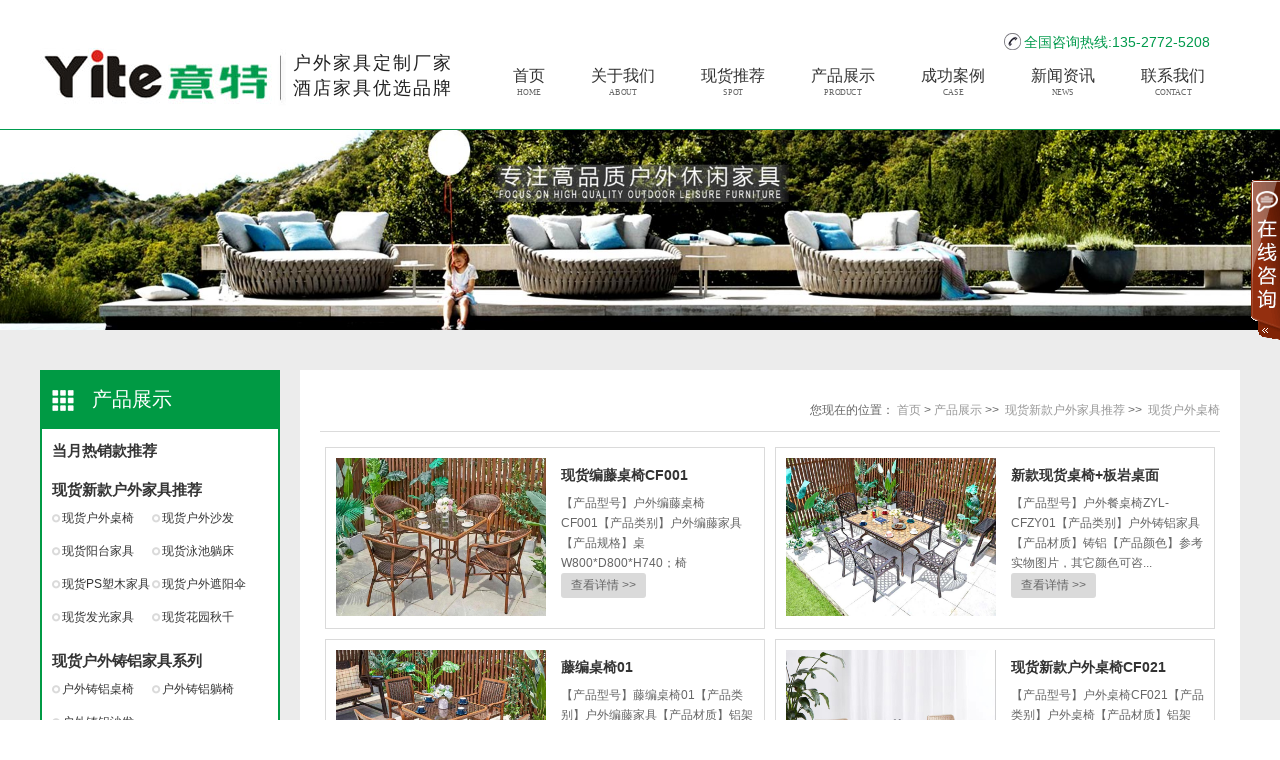

--- FILE ---
content_type: text/html; charset=utf-8
request_url: https://www.zhuoyilin.com/20.html
body_size: 5735
content:
<!DOCTYPE html>
<html lang="zh-cn">
<head>
<meta charset="utf-8" />
<meta http-equiv="X-UA-Compatible" content="IE=EmulateIE7" />
<meta http-equiv="Content-Type" content="text/html; charset=utf-8" />
<meta name="robots" content="index, follow" />
<meta name="generator" content="EditPlus">
<title>现货户外桌椅 - 现货新款户外家具推荐 - 产品展示 - 广州市意特户外家具有限公司</title>
<meta name="keywords" content="现货户外桌椅 - 现货新款户外家具推荐 - 产品展示 - ,意特户外家具,户外家具厂,户外家具厂家,花园家具,阳台家具,藤编家具,公园椅,户外桌椅,遮阳伞,酒店户外家具" />
<meta name="description" content="广州市意特户外家具有限公司是一家专业生产及销售户外休闲家具的实力厂家,公司以创新为主,定时开发新品,长期备有大量库存供选款。咨询热线:135-2772-5208。" />
<link rel="stylesheet" type="text/css" href="//img.zhuoyilin.com/css/style.css">
<script src="//apps.bdimg.com/libs/jquery/2.0.0/jquery.min.js"></script>
<link rel="stylesheet" type="text/css" href="//img.zhuoyilin.com/css/qq.css">
<script type="text/javascript" src="//img.zhuoyilin.com/js/jquery.SuperSlide.2.1.1.js"></script>
<script type="text/javascript" src="//img.zhuoyilin.com/js/lanrenzhijia.js"></script>
<script type="text/javascript" src="//img.zhuoyilin.com/js/bootstrap.js"></script>
<link type="image/x-icon" href="/favicon.ico" rel="shortcut icon">


</head>
<body>
<div class="gr_header">
  <div class="gr_width">
    <div class="w507">
      <h1 class="logo"><a href="/" title="广州市意特户外家具有限公司" ><img src="/data/upload/image/20240807/1723020269.jpg" alt="广州市意特户外家具有限公司" /></a></h1>
      <h2>户外家具定制厂家<br>
        酒店家具优选品牌</h2>
    </div>
    <!--主导航-->
    <div class="w68">
      <div class="head_phone">
        <div class="head_phone"> <span>全国咨询热线:135-2772-5208</span> </div>
      </div>
      <div class="gr_nav">
        <ul class="nav">
          <li><a href="https://www.zhuoyilin.com/" title="卓意林首页">首页<em>HOME</em></a></li>
                    <li><a href="/1.html" title="关于我们">关于我们<em>About</em></a></li>
                    <li><a href="/110.html" title="现货推荐">现货推荐<em>SPOT</em></a></li>
                    <li><a href="/44.html" title="产品展示">产品展示<em>Product</em></a></li>
                    <li><a href="/17.html" title="成功案例">成功案例<em>Case</em></a></li>
                    <li><a href="/2.html" title="新闻资讯">新闻资讯<em>News</em></a></li>
                    <li><a href="/13.html" title="联系我们">联系我们<em>Contact</em></a></li>
                  </ul>
      </div>
    </div>
  </div>
</div> 



<!-- 内页广告 -->

<div class="list_banner"><img src="/data/upload/image/201803/943d59512a96a83f015d6ff511d6d301.jpg" alt="现货户外桌椅" /></div>

<div class="backccc backccc">

<div class="list_wrapper gr_width backRight"> 

  <!-- 内页左侧 --> 

  <div class="proLeft">

    <h3>产品展示<span></span></h3>

	    <dl>

      <dt><a href="/120.html" title="当月热销款推荐">当月热销款推荐</a></dt>

      
    </dl>

        <dl>

      <dt><a href="/110.html" title="现货新款户外家具推荐">现货新款户外家具推荐</a></dt>

      
      <dd> 

      	<a  href="/20.html" title="现货户外桌椅">现货户外桌椅</a> 

      </dd>

      
      <dd> 

      	<a  href="/104.html" title="现货户外沙发">现货户外沙发</a> 

      </dd>

      
      <dd> 

      	<a  href="/115.html" title="现货阳台家具">现货阳台家具</a> 

      </dd>

      
      <dd> 

      	<a  href="/116.html" title="现货泳池躺床">现货泳池躺床</a> 

      </dd>

      
      <dd> 

      	<a  href="/118.html" title="现货PS塑木家具">现货PS塑木家具</a> 

      </dd>

      
      <dd> 

      	<a  href="/87.html" title="现货户外遮阳伞">现货户外遮阳伞</a> 

      </dd>

      
      <dd> 

      	<a  href="/117.html" title="现货发光家具">现货发光家具</a> 

      </dd>

      
      <dd> 

      	<a  href="/119.html" title="现货花园秋千">现货花园秋千</a> 

      </dd>

      
    </dl>

        <dl>

      <dt><a href="/8.html" title="现货户外铸铝家具系列">现货户外铸铝家具系列</a></dt>

      
      <dd> 

      	<a  href="/56.html" title="户外铸铝桌椅">户外铸铝桌椅</a> 

      </dd>

      
      <dd> 

      	<a  href="/111.html" title="户外铸铝躺椅">户外铸铝躺椅</a> 

      </dd>

      
      <dd> 

      	<a  href="/55.html" title="户外铸铝沙发">户外铸铝沙发</a> 

      </dd>

      
    </dl>

        <dl>

      <dt><a href="/6.html" title="户外藤编家具系列">户外藤编家具系列</a></dt>

      
      <dd> 

      	<a  href="/44.html" title="户外藤编沙发">户外藤编沙发</a> 

      </dd>

      
      <dd> 

      	<a  href="/45.html" title="户外藤编桌椅">户外藤编桌椅</a> 

      </dd>

      
      <dd> 

      	<a  href="/46.html" title="户外藤编躺椅">户外藤编躺椅</a> 

      </dd>

      
      <dd> 

      	<a  href="/47.html" title="户外藤编躺床">户外藤编躺床</a> 

      </dd>

      
      <dd> 

      	<a  href="/48.html" title="户外藤编秋千">户外藤编秋千</a> 

      </dd>

      
      <dd> 

      	<a  href="/49.html" title="其它藤编制品">其它藤编制品</a> 

      </dd>

      
    </dl>

        <dl>

      <dt><a href="/97.html" title="花园织带家具系列">花园织带家具系列</a></dt>

      
      <dd> 

      	<a  href="/98.html" title="花园织带桌椅">花园织带桌椅</a> 

      </dd>

      
      <dd> 

      	<a  href="/99.html" title="花园织带沙发">花园织带沙发</a> 

      </dd>

      
      <dd> 

      	<a  href="/114.html" title="花园织带躺床">花园织带躺床</a> 

      </dd>

      
    </dl>

        <dl>

      <dt><a href="/103.html" title="户外铝管家具系列">户外铝管家具系列</a></dt>

      
    </dl>

        <dl>

      <dt><a href="/9.html" title="户外网布家具系列">户外网布家具系列</a></dt>

      
      <dd> 

      	<a  href="/58.html" title="特斯林布桌椅">特斯林布桌椅</a> 

      </dd>

      
      <dd> 

      	<a  href="/59.html" title="特斯林布躺椅">特斯林布躺椅</a> 

      </dd>

      
    </dl>

        <dl>

      <dt><a href="/26.html" title="户外不锈钢家具系列">户外不锈钢家具系列</a></dt>

      
      <dd> 

      	<a  href="/61.html" title="户外不锈钢躺椅">户外不锈钢躺椅</a> 

      </dd>

      
      <dd> 

      	<a  href="/62.html" title="户外不锈钢桌椅">户外不锈钢桌椅</a> 

      </dd>

      
      <dd> 

      	<a  href="/113.html" title="户外不锈钢沙发">户外不锈钢沙发</a> 

      </dd>

      
    </dl>

        <dl>

      <dt><a href="/7.html" title="户外实木家具系列">户外实木家具系列</a></dt>

      
      <dd> 

      	<a  href="/50.html" title="户外实木沙发">户外实木沙发</a> 

      </dd>

      
      <dd> 

      	<a  href="/51.html" title="户外实木桌椅">户外实木桌椅</a> 

      </dd>

      
      <dd> 

      	<a  href="/52.html" title="户外实木躺椅">户外实木躺椅</a> 

      </dd>

      
      <dd> 

      	<a  href="/53.html" title="户外实木休闲椅">户外实木休闲椅</a> 

      </dd>

      
      <dd> 

      	<a  href="/54.html" title="户外实木秋千">户外实木秋千</a> 

      </dd>

      
    </dl>

        <dl>

      <dt><a href="/10.html" title="户外塑木家具系列">户外塑木家具系列</a></dt>

      
      <dd> 

      	<a  href="/60.html" title="户外塑木桌椅">户外塑木桌椅</a> 

      </dd>

      
      <dd> 

      	<a  href="/112.html" title="户外塑木休闲椅">户外塑木休闲椅</a> 

      </dd>

      
    </dl>

        <dl>

      <dt><a href="/33.html" title="户外金属家具系列">户外金属家具系列</a></dt>

      
      <dd> 

      	<a  href="/63.html" title="户外铁艺沙发">户外铁艺沙发</a> 

      </dd>

      
      <dd> 

      	<a  href="/64.html" title="户外铁艺桌椅">户外铁艺桌椅</a> 

      </dd>

      
      <dd> 

      	<a  href="/65.html" title="户外铁艺休闲椅">户外铁艺休闲椅</a> 

      </dd>

      
    </dl>

        <dl>

      <dt><a href="/34.html" title="户外玻璃钢家具系列">户外玻璃钢家具系列</a></dt>

      
    </dl>

        <dl>

      <dt><a href="/37.html" title="户外沙滩椅">户外沙滩椅</a></dt>

      
      <dd> 

      	<a  href="/79.html" title="户外实木沙滩椅">户外实木沙滩椅</a> 

      </dd>

      
      <dd> 

      	<a  href="/80.html" title="户外编藤沙滩椅">户外编藤沙滩椅</a> 

      </dd>

      
      <dd> 

      	<a  href="/81.html" title="不锈钢沙滩椅">不锈钢沙滩椅</a> 

      </dd>

      
      <dd> 

      	<a  href="/82.html" title="特斯林布沙滩椅">特斯林布沙滩椅</a> 

      </dd>

      
      <dd> 

      	<a  href="/83.html" title="户外铸铝沙滩椅">户外铸铝沙滩椅</a> 

      </dd>

      
    </dl>

        <dl>

      <dt><a href="/36.html" title="公园椅/休闲椅">公园椅/休闲椅</a></dt>

      
      <dd> 

      	<a  href="/76.html" title="户外钢木休闲椅">户外钢木休闲椅</a> 

      </dd>

      
      <dd> 

      	<a  href="/77.html" title="户外实木休闲椅">户外实木休闲椅</a> 

      </dd>

      
      <dd> 

      	<a  href="/78.html" title="户外金属休闲椅">户外金属休闲椅</a> 

      </dd>

      
      <dd> 

      	<a  href="/106.html" title="户外塑木休闲椅">户外塑木休闲椅</a> 

      </dd>

      
    </dl>

        <dl>

      <dt><a href="/109.html" title="户外桌椅">户外桌椅</a></dt>

      
    </dl>

        <dl>

      <dt><a href="http://www.zhuoyilin.com/87.html" title="户外遮阳伞/帐篷">户外遮阳伞/帐篷</a></dt>

      
    </dl>

        <dl>

      <dt><a href="/108.html" title="户外凉亭">户外凉亭</a></dt>

      
      <dd> 

      	<a  href="/89.html" title="遮阳亭">遮阳亭</a> 

      </dd>

      
    </dl>

        <dl>

      <dt><a href="/94.html" title="户外设施产品">户外设施产品</a></dt>

      
      <dd> 

      	<a  href="/35.html" title="户外垃圾箱">户外垃圾箱</a> 

      </dd>

      
      <dd> 

      	<a  href="/38.html" title="户外花箱花车">户外花箱花车</a> 

      </dd>

      
      <dd> 

      	<a  href="/40.html" title="户外雕塑小品">户外雕塑小品</a> 

      </dd>

      
      <dd> 

      	<a  href="/41.html" title="户外金属制品">户外金属制品</a> 

      </dd>

      
    </dl>

    
  </div> 

  

  <!-- 内页右侧 -->

  <div class="list_right"> 

    <!-- 当前位置 -->

    <div class="rtop">

         <h5></h5><span>您现在的位置： <a href="/">首页</a> > <a href="/44.html" title="产品展示">产品展示</a> &gt;&gt;&nbsp;&nbsp;<a href="/110.html" title="现货新款户外家具推荐">现货新款户外家具推荐</a> &gt;&gt;&nbsp;&nbsp;<a href="/20.html" title="现货户外桌椅">现货户外桌椅</a> </span>

    </div>

    <div class="list_box"> 

      <!-- 案例中心 -->

      <div class="list_case">

        <ul>

        

          <li> <a class="gr_left" href="/20/1315.html" title="现货编藤桌椅CF001"><img src="/data/upload/image/20220714/1657794377723872.jpg" alt="现货编藤桌椅CF001" /></a>

            <h3><a href="/20/1315.html" title="现货编藤桌椅CF001">现货编藤桌椅CF001</a></h3>

            <p>【产品型号】户外编藤桌椅CF001【产品类别】户外编藤家具【产品规格】桌W800*D800*H740；椅W570*D5790*H850【产品材质...</p>

            <a href="/20/1315.html" title="现货编藤桌椅CF001" class="more">查看详情 >></a>

          </li>

         

          <li> <a class="gr_left" href="/20/1302.html" title="新款现货桌椅+板岩桌面"><img src="/data/upload/image/20210612/1623507853612046.jpg" alt="新款现货桌椅+板岩桌面" /></a>

            <h3><a href="/20/1302.html" title="新款现货桌椅+板岩桌面">新款现货桌椅+板岩桌面</a></h3>

            <p>【产品型号】户外餐桌椅ZYL-CFZY01【产品类别】户外铸铝家具【产品材质】铸铝【产品颜色】参考实物图片，其它颜色可咨...</p>

            <a href="/20/1302.html" title="新款现货桌椅+板岩桌面" class="more">查看详情 >></a>

          </li>

         

          <li> <a class="gr_left" href="/20/1301.html" title="藤编桌椅01"><img src="/data/upload/image/20210609/1623254346568884.jpg" alt="藤编桌椅01" /></a>

            <h3><a href="/20/1301.html" title="藤编桌椅01">藤编桌椅01</a></h3>

            <p>【产品型号】藤编桌椅01【产品类别】户外编藤家具【产品材质】铝架+PE藤【产品颜色】参考实物图片，其它颜色可咨询及...</p>

            <a href="/20/1301.html" title="藤编桌椅01" class="more">查看详情 >></a>

          </li>

         

          <li> <a class="gr_left" href="/20/1288.html" title="现货新款户外桌椅CF021"><img src="/data/upload/image/20200830/1598761497975786.jpg" alt="现货新款户外桌椅CF021" /></a>

            <h3><a href="/20/1288.html" title="现货新款户外桌椅CF021">现货新款户外桌椅CF021</a></h3>

            <p>【产品型号】户外桌椅CF021【产品类别】户外桌椅【产品材质】铝架+编藤【产品颜色】参考实物图片，其它颜色可咨询及参...</p>

            <a href="/20/1288.html" title="现货新款户外桌椅CF021" class="more">查看详情 >></a>

          </li>

         

          <li> <a class="gr_left" href="/20/1285.html" title="现货新款户外桌椅CF018"><img src="/data/upload/image/20200830/1598761455753505.jpg" alt="现货新款户外桌椅CF018" /></a>

            <h3><a href="/20/1285.html" title="现货新款户外桌椅CF018">现货新款户外桌椅CF018</a></h3>

            <p>【产品型号】休闲桌椅ZYL-BX015【产品类别】户外休闲家具【产品规格】桌700*H730；【产品材质】铝架+PE藤【产品颜色】...</p>

            <a href="/20/1285.html" title="现货新款户外桌椅CF018" class="more">查看详情 >></a>

          </li>

         

          <li> <a class="gr_left" href="/20/1283.html" title="现货新款户外桌椅CF016"><img src="/data/upload/image/20200830/1598761424364045.jpg" alt="现货新款户外桌椅CF016" /></a>

            <h3><a href="/20/1283.html" title="现货新款户外桌椅CF016">现货新款户外桌椅CF016</a></h3>

            <p>【产品型号】铝架木色休闲桌椅CF016【产品类别】铝架木纹色休闲家具【产品规格】桌900*H750；椅610*570*H755【产品材...</p>

            <a href="/20/1283.html" title="现货新款户外桌椅CF016" class="more">查看详情 >></a>

          </li>

         

          <li> <a class="gr_left" href="/20/1282.html" title="现货新款户外桌椅CF015"><img src="/data/upload/image/20200830/1598761409852184.jpg" alt="现货新款户外桌椅CF015" /></a>

            <h3><a href="/20/1282.html" title="现货新款户外桌椅CF015">现货新款户外桌椅CF015</a></h3>

            <p>【产品型号】铝架木色休闲桌椅CF015【产品类别】铝架木纹色休闲家具【产品规格】桌L1600*W900*H750；椅610*570*H755【...</p>

            <a href="/20/1282.html" title="现货新款户外桌椅CF015" class="more">查看详情 >></a>

          </li>

         

          <li> <a class="gr_left" href="/20/1281.html" title="现货新款户外桌椅CF014"><img src="/data/upload/image/20200830/1598761395359483.jpg" alt="现货新款户外桌椅CF014" /></a>

            <h3><a href="/20/1281.html" title="现货新款户外桌椅CF014">现货新款户外桌椅CF014</a></h3>

            <p>【产品型号】拉绳编织休闲桌椅CF016【产品类别】拉绳编织休闲家具【产品规格】桌L800*W800*H730；椅W570*D600*H780【...</p>

            <a href="/20/1281.html" title="现货新款户外桌椅CF014" class="more">查看详情 >></a>

          </li>

         

          <li> <a class="gr_left" href="/20/1280.html" title="现货新款户外桌椅CF013"><img src="/data/upload/image/20200830/1598761381521929.jpg" alt="现货新款户外桌椅CF013" /></a>

            <h3><a href="/20/1280.html" title="现货新款户外桌椅CF013">现货新款户外桌椅CF013</a></h3>

            <p>【产品型号】穆勒拉绳休闲桌椅CF016【产品类别】穆勒拉绳休闲家具【产品规格】桌L800*W800*H730；椅610*670*H730【产...</p>

            <a href="/20/1280.html" title="现货新款户外桌椅CF013" class="more">查看详情 >></a>

          </li>

         

          <li> <a class="gr_left" href="/20/1279.html" title="现货新款户外桌椅CF012"><img src="/data/upload/image/20200830/1598761368685443.jpg" alt="现货新款户外桌椅CF012" /></a>

            <h3><a href="/20/1279.html" title="现货新款户外桌椅CF012">现货新款户外桌椅CF012</a></h3>

            <p>【产品型号】领尚拉绳休闲桌椅CF016【产品类别】领尚拉绳休闲家具【产品规格】桌L900*W900*H750；椅570*670*H840【产...</p>

            <a href="/20/1279.html" title="现货新款户外桌椅CF012" class="more">查看详情 >></a>

          </li>

         

          <li> <a class="gr_left" href="/20/1278.html" title="现货新款户外桌椅CF011"><img src="/data/upload/image/20200830/1598761354145809.jpg" alt="现货新款户外桌椅CF011" /></a>

            <h3><a href="/20/1278.html" title="现货新款户外桌椅CF011">现货新款户外桌椅CF011</a></h3>

            <p>【产品型号】铝架木色休闲桌椅CF011【产品类别】铝架木纹色休闲家具【产品规格】桌700*H730；椅610*570*H755【产品材...</p>

            <a href="/20/1278.html" title="现货新款户外桌椅CF011" class="more">查看详情 >></a>

          </li>

         

          <li> <a class="gr_left" href="/20/1277.html" title="现货新款户外桌椅CF010"><img src="/data/upload/image/20200830/1598761336531423.jpg" alt="现货新款户外桌椅CF010" /></a>

            <h3><a href="/20/1277.html" title="现货新款户外桌椅CF010">现货新款户外桌椅CF010</a></h3>

            <p>【产品型号】铝架木色休闲椅CF010【产品类别】铝架木纹色休闲家具【产品规格】椅570*580*H770【产品材质】铝架+拉绳【...</p>

            <a href="/20/1277.html" title="现货新款户外桌椅CF010" class="more">查看详情 >></a>

          </li>

         

          <li> <a class="gr_left" href="/20/1276.html" title="现货新款户外桌椅CF09"><img src="/data/upload/image/20200830/1598761322108008.jpg" alt="现货新款户外桌椅CF09" /></a>

            <h3><a href="/20/1276.html" title="现货新款户外桌椅CF09">现货新款户外桌椅CF09</a></h3>

            <p>【产品型号】铝架木色休闲桌椅CF09【产品类别】铝架木纹色休闲家具【产品规格】桌L1200*W700*H730；椅W610*D570*H755...</p>

            <a href="/20/1276.html" title="现货新款户外桌椅CF09" class="more">查看详情 >></a>

          </li>

         

          <li> <a class="gr_left" href="/20/1273.html" title="现货新款户外桌椅CF06"><img src="/data/upload/image/20200830/1598761250934006.jpg" alt="现货新款户外桌椅CF06" /></a>

            <h3><a href="/20/1273.html" title="现货新款户外桌椅CF06">现货新款户外桌椅CF06</a></h3>

            <p>【产品型号】铝架拉绳休闲桌椅CF016【产品类别】铝架拉绳休闲家具【产品规格】桌L1500*W800*H750；椅W610*D570*H755【...</p>

            <a href="/20/1273.html" title="现货新款户外桌椅CF06" class="more">查看详情 >></a>

          </li>

         

          <li> <a class="gr_left" href="/20/1272.html" title="现货时尚户外桌椅CF05"><img src="/data/upload/image/20200830/1598761237815930.jpg" alt="现货时尚户外桌椅CF05" /></a>

            <h3><a href="/20/1272.html" title="现货时尚户外桌椅CF05">现货时尚户外桌椅CF05</a></h3>

            <p>【产品型号】铝架木色休闲桌椅CF05【产品类别】铝架木纹色休闲家具【产品规格】桌L1500*W800*H750；椅W610*D570*H755...</p>

            <a href="/20/1272.html" title="现货时尚户外桌椅CF05" class="more">查看详情 >></a>

          </li>

         

          <li> <a class="gr_left" href="/20/1271.html" title="现货时尚户外桌椅CF04"><img src="/data/upload/image/20200830/1598761224436436.jpg" alt="现货时尚户外桌椅CF04" /></a>

            <h3><a href="/20/1271.html" title="现货时尚户外桌椅CF04">现货时尚户外桌椅CF04</a></h3>

            <p>【产品型号】铝架木纹色拉绳休闲桌椅CF04【产品类别】铝架木纹色拉绳休闲家具【产品规格】桌：伸展后2400/未伸展L1800...</p>

            <a href="/20/1271.html" title="现货时尚户外桌椅CF04" class="more">查看详情 >></a>

          </li>

           

        </ul>

      </div>

      <div class="listpage" style="width:100%; text-align:center;"><div class="xiaocms-page"><span >1</span ><a href='/20-2.html' >2</a><a href='/20-3.html' >3</a><a href='/20-4.html' >4</a><a href='/20-2.html' >下一页</a><a href='/20-4.html' >最末页</a></div></div>

    </div>

  </div>

</div>

</div>

<div class="gr_footer">

  <div class="gr_width">

    <p class="foot_nav"> | <a title="卓意林首页" href="https://www.zhuoyilin.com/">卓意林首页</a>  <a title="关于我们" href="/1.html">关于我们</a>| 

      

       <a title="现货推荐" href="/110.html">现货推荐</a>| 

      

       <a title="产品展示" href="/44.html">产品展示</a>| 

      

       <a title="成功案例" href="/17.html">成功案例</a>| 

      

       <a title="新闻资讯" href="/2.html">新闻资讯</a>| 

      

       <a title="联系我们" href="/13.html">联系我们</a>| 

      

       </p>

    <div class="footer">

      <div class="foot_left">

        <div class="foot_wx"> <span style="display:block; width:150px; height:150px;"><img src="/data/upload/image/20240807/1723020687.jpg" style="width:100px; height:100px;"></span>

          <p>扫描二维码<br>

            获取更多信息</p>

          <p><a href="http://beian.miit.gov.cn/" target="_blank">粤ICP备20000997号</a> <script type="text/javascript">var cnzz_protocol = (("https:" == document.location.protocol) ? " https://" : " http://");document.write(unescape("%3Cspan id='cnzz_stat_icon_5842428'%3E%3C/span%3E%3Cscript src='" + cnzz_protocol + "s5.cnzz.com/stat.php%3Fid%3D5842428%26show%3Dpic' type='text/javascript'%3E%3C/script%3E"));</script> </p>

        </div>

        <ul class="foot_contact gr_left">

          <ul class=" list-paddingleft-2"><li><p>
	2016 广州市卓意林户外家具有限公司 版权所有</p></li><li><p>
	联系人：莫小姐</p></li><li><p>
	手机：135-2772-5208</p></li><li><p>
	联系人：王先生</p></li><li><p>
	手机：137-5184-8538</p></li><li><p>
	E-mail：zhuoyilin2013@163.com</p></li><li><p>
	传真：020-34600620</p></li><li><p>
	地址：广东省广州市番禺区市桥街环城西路270号</p></li><li><p>
	粤ICP备13078115号</p></li></ul> <span>

          <li> </li>

        </ul>

      </div>

      <div class="foot_right"> 
        <div class="foot_menu2">

          <h3>产品展示</h3>

          
          <ul>

            
            <li><a title="当月热销款推荐" href="/120.html">当月热销款推荐</a></li>

            
            <li><a title="现货新款户外家具推荐" href="/110.html">现货新款户外家具推荐</a></li>

            
            <li><a title="现货户外铸铝家具系列" href="/8.html">现货户外铸铝家具系列</a></li>

            
            <li><a title="户外藤编家具系列" href="/6.html">户外藤编家具系列</a></li>

            
            <li><a title="花园织带家具系列" href="/97.html">花园织带家具系列</a></li>

            
            <li><a title="户外铝管家具系列" href="/103.html">户外铝管家具系列</a></li>

            
            <li><a title="户外网布家具系列" href="/9.html">户外网布家具系列</a></li>

            
            <li><a title="户外不锈钢家具系列" href="/26.html">户外不锈钢家具系列</a></li>

            
            <li><a title="户外实木家具系列" href="/7.html">户外实木家具系列</a></li>

            
            <li><a title="户外塑木家具系列" href="/10.html">户外塑木家具系列</a></li>

            
            <li><a title="户外金属家具系列" href="/33.html">户外金属家具系列</a></li>

            
            <li><a title="户外玻璃钢家具系列" href="/34.html">户外玻璃钢家具系列</a></li>

            
            <li><a title="户外沙滩椅" href="/37.html">户外沙滩椅</a></li>

            
            <li><a title="公园椅/休闲椅" href="/36.html">公园椅/休闲椅</a></li>

            
            <li><a title="户外桌椅" href="/109.html">户外桌椅</a></li>

            
            <li><a title="户外遮阳伞/帐篷" href="http://www.zhuoyilin.com/87.html">户外遮阳伞/帐篷</a></li>

            
            <li><a title="户外凉亭" href="/108.html">户外凉亭</a></li>

            
            <li><a title="户外设施产品" href="/94.html">户外设施产品</a></li>

            
          </ul>

           </div>

        
        <div class="foot_menu">

          <h3>现货推荐</h3>

           </div>

        
        <div class="foot_menu">

          <h3>成功案例</h3>

          
          <ul>

            
            <li><a title="星级酒店" href="/19.html">星级酒店</a></li>

            
            <li><a title="旅游度假村" href="/28.html">旅游度假村</a></li>

            
            <li><a title="地产花园/公园" href="/29.html">地产花园/公园</a></li>

            
            <li><a title="售楼部/会所" href="/30.html">售楼部/会所</a></li>

            
            <li><a title="商业街/广场" href="/31.html">商业街/广场</a></li>

            
            <li><a title="餐厅/咖啡厅" href="/32.html">餐厅/咖啡厅</a></li>

            
          </ul>

           </div>

         </div>

    </div>

  </div>

  <div class="foot_link">

    <p class="gr_width"><strong>友情链接：</strong>  <a href="https://www.gzjwz.com.cn/" title="广州网站建设" target="_blank">广州网站建设</a>| 

      

       <a href="http://www.qilvjh.com/" title="净化工程" target="_blank">净化工程</a>| 

      

       </p>

  </div>

</div>

<script src="//img.zhuoyilin.com/js/gr.js"></script>

<script src="//img.zhuoyilin.com/js/jquery.qrcode.min.js"></script>


<div class="kefu" id="kefu">

  <div class="kefu-l"></div>

  <div class="kefu-r">

    <div class="kftop">

      <div id="guanbi"></div>

    </div>

    <div class="kfbox">

      <ul>

        <li class="qq"><a target="_blank" href="tencent://message/?uin=993127860" rel="nofollow">在线客服</a></li>

        <li class="bs"></li>

        <li class="codeer">

          <p>微信扫一扫</p>

          <span id="codeer"><img src="/data/upload/image/20240807/1723020687.jpg" style="width:100px; height:100px;"></span></li>

      </ul>

    </div>

    <div class="kfbottom"></div>

  </div>

</div>

<script>



  jQuery('#codeer').qrcode({



      render: "table",



    text  : document.URL,



    width :100,



    height:100



  });



$('#guanbi').click(function(){



  $('#kefu .kefu-l').animate({width:'30px'},500);



  $('#kefu .kefu-r').animate({width:0},100);



});



$(function(){



  $('.kefu-l').click(function(){



    $(this).animate({width:0},100);



    $('.kefu-r').animate({width:'157px'},100);



  })



});



</script>

<!--百度自动推送代码-->

<script>



(function(){



    var bp = document.createElement('script');



    bp.src = '//push.zhanzhang.baidu.com/push.js';



    var s = document.getElementsByTagName("script")[0];



    s.parentNode.insertBefore(bp, s);



})();



</script>

<!--百度自动推送代码-->

<!--禁止右键 -->

<script language=javascript>

<!--

    document.onselectstart=mylock1;

    document.oncontextmenu=mylock1;

    function mylock1(){

      event.returnValue=false;

    }

//-->

</script>

<script language="javascript" type="text/javascript">

function killerrors() {

        return true;

}

window.onerror = killerrors;

</script>

<!--禁止右键 -->


</body></html>

--- FILE ---
content_type: text/css
request_url: https://img.zhuoyilin.com/css/style.css
body_size: 13001
content:
@charset "utf-8";

/* 公用CSS */

html,body,ol,ul,li,a,span,div,h1,h2,h3,h4,h5,h6,p,th,td,dl,dd,form,img,fieldset,legend,blockquote,input,textarea,select,hr{margin:0;padding:0;list-style:none;word-wrap:break-word;outline:none;font-size:100%; border:none;}

input,textarea{outline:0;resize:none;}

img{vertical-align:top;border:0;}

input,textarea{font-family:"微软雅黑";font-size:12px;border:none;resize:none;outline:none;}

html{verflow:-Scroll;overflow-x:hidden;zoom:1;overflow-y:scroll;overflow:-moz-scrollbars-vertical;}

.clearfix{clear:both;margin:0;padding:0;font-size:0px;line-height:0px;height:0px;overflow:hidden;}

.clearfix:after{content:".";display:block;height:0;clear:both;visibility:hidden;}

*html .clearfix{zoom:1;}

*+html .clearfix{zoom:1;}

h1{ font-size:24px;}

h2{ font-size:18px}

h3{ font-size:14px;}

h4{ font-size:16px;}

h5{ font-size:12px;}

body{font:12px/24px "微软雅黑",Arial, Helvetica, sans-serif;color:#666; }

a{color:#666;text-decoration:none;outline:none;blr:expression(this.onFocus=this.blur());}

a:hover{color:#00b827;text-decoration:none;}:focus{outline:none;}

.list_wrapper{  overflow:hidden; }

.w68{width:770px; float:right;}

.w507{width:422px; float:left;}





/* CSS活动的公共样式 */

.gr_left{float:left;}

.gr_right{float:right;}

.gr_overflow{overflow:hidden;}

.gr_center{text-align:center;}

.gr_width{ width:1200px; margin:0 auto;}

.mb30{margin-bottom:30px;}

.pt30{padding-top:30px;}

.ml10{margin-left:10px;}

.mb20{margin-bottom:20px;}

.pt20{padding-top:20px;}

.mt15{margin-top:15px;}

.mr20{margin-right:20px;}

.mb10{margin-bottom:10px;}
.mt10{margin-top:10px;}








/* 头部 */

.gr_header{ height:129px; background:#fff; border-bottom:1px solid #009c4f;}

.topbar{ text-align: right; height: 25px; line-height:35px; }

.topbar span{ margin: 0 5px;}

.logo{ width: 238px; float: left; margin-top:48px; float:left;}

.gr_width h2{ font-weight:normal;width:167px; height:50px; line-height:25px; margin-top:51px; float:left; font-size: 18px; color:#212121; margin-left:15px; letter-spacing:2px;}



.gr_nav{ width:750px; float: right; height: 50px; font-family: "微软雅黑"; font-size: 14px; margin-top:3px;}

.gr_nav li{float: left; height: 50px; padding:0 23px;background:url(../images/nav_line.jpg) no-repeat right center; position:relative;}

.gr_nav li:hover a{color:#fff !important;}

.gr_nav li:hover em{color:#fff !important;}

.gr_nav li a{ display: block;color: #333; text-align: center; float:left; line-height:22px; font-size:16px; padding-top:8px; }

.gr_nav li a:hover,.gr_nav .current a{ color: #fff; background-color:#00b827;}

.gr_nav li.last{padding-right:0;background:none;}

.gr_nav li:hover{background-color:#00b827;}

.gr_nav li em{ line-height:12px; color:#686868;text-transform:uppercase; display:block; text-align:center; font-size:10px; font-style: normal; -webkit-transform:scale(0.8); display:block;}

/*  广告轮播图 */

.index_banner{ width:1920px; margin: 0 auto; position:relative; height:550px;overflow:hidden; left: 50%; margin-left:-960px;}

.index_ban_ul{ width:1920px; height:550px; overflow:hidden; z-index:0;}

.banner_ctr{ height:90px;width:1000px;position:absolute;top:45%;z-index:2;left:50%; margin-left:-500px;}

.banner_ctr a{ display:block;width:60px;height:90px; background: url(../images/ad_ctr.png) no-repeat 0 0; position:absolute; opacity:0.2;filter: alpha(opacity=20);display:block;}

.banner_ctr a.prev{left:0px;}

.banner_ctr a.next{right:0px; background-position: 0 -90px;}

.banner_ctr a:hover{ filter:alpha(opacity=50) !important;opacity:0.5 !important;  }

.index_banner .hd{position:absolute; bottom:40px; text-align: center; z-index:1;left: 50%;font-size: 0; line-height: 0;height: 0px; margin-left:-50px; }

.index_banner .hd li{background:#fff; z-index:2; cursor:pointer; margin-right:5px; display:inline-block;width:12px; height:12px;*display:inline; zoom:1; border-radius: 100%;}

.index_banner .hd li:hover,.index_banner .hd .on{background:#00b827;}

.head_phone{float:right; margin-right:15px;}

.head_phone span{ background: url(../images/dianhua.jpg) no-repeat 0 3px; float:right; padding-left:20px; font-size:14px; color:#009a4c; margin-top:30px;}



/*  搜索 */

.gr_search{ padding: 20px 0; border-bottom:1px solid #ececec; overflow: hidden; margin-bottom:45px;}

.sear_tie{float: left; text-align: center; width: 320px; border-right:1px solid #d9d9d9; height: 50px; font-size: 21px; color: #009c4f; font-family: "微软雅黑"; padding-top:10px; margin-right:60px; letter-spacing:1px;}

.sear_tie span{ width:315px; text-align:center; text-transform: uppercase; font-size: 12px; font-weight: normal; color: #bdbdbd; display: block; letter-spacing: -1px;}

.search{width:400px;float: left; border-right:1px solid #d9d9d9; height: 60px}

.search .p01{ width: 320px; height:24px; line-height:24px;margin-bottom:5px; background:#fff; border-radius: 15px; overflow:hidden; border: 1px solid #dadada; }

.search .sear_text{ width:280px; float:left;  height:24px; line-height:24px; float:left; color:#999; padding-left:10px;}

.search .sear_btn{ float:left; background:url(../images/sear_btn.png) no-repeat center center; width:28px; height:24px; cursor:pointer;}

.search .sear_btn:hover{ opacity: 0.8;}

.search .p02 strong{ color:#333;}

.sear_right{ float: left;}

.sear_right .icon{height: 27px; font-size: 0; line-height: 0; zoom: 1; }

.sear_right .icon a{ display: inline-block; width: 27px; height: 27px;background:url(../images/sear_icon.png) no-repeat;*display: inline;zoom:1; margin-right:10px;}

.sear_right .icon .tx{background-position:-27px 0;}

.sear_right .icon .wx{background-position:-54px 0;}

.sear_phone{ font-size:18px; font-family: "微软雅黑"; color: #323232;}

.waik{width:314px; float:right; margin-top:8px; margin-left:20px;}

.waik p{display:block; float:left; line-height:14px; color:#bebfc0; width:110px; text-align:center;}

/*  案例展示 */

.gr_case{overflow: hidden; padding-bottom:40px;}

.home_title{color: #333; text-align: center; position:relative; font-size: 25px; border-bottom:1px solid #999; font-family: "微软雅黑"; line-height: 30px;  height: 55px;}

.home_title span{ display: block; font-family: Arial;  font-size: 10px;-webkit-transform:scale(0.8);-o-transform:scale(1);color: #bdbdbd; text-transform: uppercase; }

.home_title p{display:block; /*font-weight: bold;*/ margin:0 auto; width:1200px; display:block; height:60px; line-height:60px;}

.gr_case span{width:1200px; margin:auto 0; display:block; text-align:center; margin:5px 0 5px 0}

.show span{width:1200px; margin:auto 0; display:block; text-align:center; margin:2px 0 5px 0}

.home_title em{width:60px; border-bottom:5px solid #009c4f; display:block; height:1px; position:absolute; left:570px; top:52px;}



.case_left{ width:210px; float:left; overflow:hidden;font-family: "微软雅黑";}

.case_left ul{}

.case_side li{ height: 56px; font-size: 16px; line-height: 56px; background:#ddd; border-bottom:1px solid #fff;}

.case_side li a{display: block; height: 56px; color: #333; background:url(../images/case_li.png) no-repeat 10px center; padding-left:20px; overflow:hidden;}

.case_side li a:hover{background:#009c4f url(../images/case_lih.png) no-repeat 10px center; height: 56px;}

.case_left .more{ display: block; border: 3px solid #009c4f; height: 38px; line-height: 38px; font-size: 18px; color:#009c4f; background:url(../images/case_more.png) no-repeat 145px center;padding-left:50px; transition:0.3s}

.case_left .more:hover{ box-shadow: 0 0 15px #2abd49 inset; transition:0.3s}

.case_left h3{width:210px; height:50px; text-align:center;line-height:50px; background-color:#009c4f; color:#fff; border-bottom:1px solid #fff; font-size:18px; font-weight:bold; }



.case_right{ float:right; width:989px; overflow:hidden; }

.case_right ul{ width:1005px;}

.case_right li{ width: 320px; height: 240px; float:left; margin-left:12px;margin-bottom:36px; position: relative; overflow: hidden;}

.case_right li img{ width:320px; height:240px;}

.case_right li p{ position: absolute;text-align:center; bottom: 0;background:url(../images/case_opc.png);height:30px;line-height:20px; transition: all 0.5s;z-index: 1;left: 0;}

.case_right li span{ display:block; width:320px; white-space:nowrap;overflow:hidden;text-overflow:ellipsis;color: #fff;}

.case_right li:hover p{ height:320px;transition: all 0.5s;}

.case_right li:hover span{background:url(../images/case_icon.png) no-repeat center top; padding-top:45px; margin-top:90px; font-size: 14px; font-weight: bold;}


.page_ban1{ width: 1920px; position: relative; left:50%; margin-left:-960px;}

.project_right li{ width: 320px; height: 240px; float:left; margin-left:12px;margin-bottom:12px; position: relative; overflow: hidden;}

.project_right li img{ width:320px; height:240px;}

.project_right li p{ position: absolute;text-align:center; bottom: 0;background:url(../images/case_opc.png);height:30px;line-height:20px; transition: all 0.5s;z-index: 1;left: 0;}

.project_right li span{ display:block; width:320px; white-space:nowrap;overflow:hidden;text-overflow:ellipsis;color: #fff;}

.project_right li:hover p{ height:320px;transition: all 0.5s;}

.project_right li:hover span{background:url(../images/case_icon.png) no-repeat center top; padding-top:45px; margin-top:90px; font-size: 14px; font-weight: bold;}




/*  首页案例展示详情 */

.gr_pro{background:url(../images/pro_bg.jpg) no-repeat center top; height: 600px; overflow: hidden; padding-top:50px;}

.pro_menu{ height: 40px; overflow: hidden; text-align: center; margin-bottom:45px; }

.pro_menu span{display: inline-block; width: 250px; height: 40px; text-align: center; cursor: pointer;  line-height: 40px; margin-right:25px; background:url(../images/protab.png);font-size: 18px; color: #fff; border-radius: 25px; }

.pro_menu span.on{background:#1a1a1a;}



.pro_tabbox{ overflow: hidden;height: 485px;overflow: hidden;}

.pro_tab{ overflow: hidden;height: 485px;overflow: hidden;}

.pro_left{ float: left; width: 360px; padding: 15px; color: #fff;}

.pro_left h3{ font-family: "微软雅黑"; font-size: 24px; font-weight: normal;line-height: 30px; height: 75px; background:url(../images/pro_line.jpg) no-repeat left bottom; margin-bottom:15px;}

.pro_left .font{ background:url(../images/pro_line.jpg) no-repeat left bottom; font-family: "微软雅黑"; font-size: 14px; height: 140px; margin-bottom:15px;}

.pro_left .font2 { height: 150px;overflow: hidden;}

.pro_left .more{ width: 105px; height: 25px; background:url(../images/proleft_more.jpg) repeat-x; color: #fff; text-align: center; display: inline-block;border-radius: 15px;box-shadow: 1px 1px 0 #038c1f;}

.pro_left .more:hover{text-decoration: underline;}



/*  案例展示详情图片切换 */

.zoombox { width:780px;float: right;}

.zoompic { width:770px; height:390px; background:url(../images/loading.gif) no-repeat 50% 50%; border:5px solid #fff; }



.sliderbox { height:76px; overflow:hidden; margin-top:20px;; }

.sliderbox .arrow-btn { width:30px; height:65px; background:url(../images/case_btn.png) no-repeat; cursor:pointer; }

.sliderbox .btn-left { float:left; background-position:0 0; }

.sliderbox .btn-right { float:right; background-position:-30px 0; }

.sliderbox .btn-left.dasabled,.sliderbox .btn-right.dasabled {opacity: 0.4;filter:alpha(opacity=40);}



.sliderbox .pro_thumbnail { float:left; height:65px; width:715px; position:relative; overflow:hidden; margin:0 0 0 3px; display:inline; }

.sliderbox .pro_thumbnail ul { position:absolute; left:0; width: 750px; }

.sliderbox .pro_thumbnail li { float:left; width:147px; height:65px;}

.sliderbox .pro_thumbnail li img {width:121px; height: 61px;border:2px solid #fff;}

.sliderbox .pro_thumbnail li.current img{ border: 2px solid #00ae21;}

.page_ban2{position: relative; width: 1920px; height: 250px; left:50%; margin-left:-960px;}

/*  pk */

.gr_pk{ background:url(../images/pk_bg.jpg) no-repeat center top; height: 1197px; overflow: hidden;padding-top:183px;}

.pk_con li{width: 560px; height: 378px;_padding-top:0;}

.pk_con li h3{ height: 50px;line-height: 50px; text-align: center; font-family: "微软雅黑"; color: #fff; font-size: 24px;margin-bottom:1px;}

.pk_con li img{ width: 560px; height: 200px;}

.pk_con li p{ float: left; width: 230px; padding: 15px;text-align: center; color: #00b827; font-weight: bold;line-height: 20px;}

.pk_con li p strong{ display: block; font-size: 14px;height: 30px;}

.pk_con li p.right{color: #666;}



/*  优势 */

.gr_youshi{ background:url(../images/ys_bg2.jpg); font-family: "微软雅黑"; font-size: 14px; color: #8b6830;}

.ys_top{background:url(../images/ys_bg1.jpg) no-repeat center top;display: block; height: 210px;}

.gr_youshi h3{ font-size: 36px; color: #b97b24; text-shadow: 1px 1px 0 #fff; height: 60px; background:url(../images/ys_line.jpg) no-repeat left bottom; line-height: 36px;}

.gr_youshi p strong{ display: block; color:#51bf4c;background:url(../images/ys_li.png) no-repeat left center; padding-left:15px;}

.gr_youshi p { margin-top:15px;}

.gr_youshi .more{ background:url(../images/ys_more.png) no-repeat; width: 100px; height: 35px; color: #fff; display: inline-block; margin-top:70px; line-height: 35px; padding-left:20px;}

.gr_youshi .more:hover{ text-decoration: underline;}

.ys_a{height:440px; background:url(../images/ys_a.jpg) no-repeat; padding-left:700px; padding-top:75px;}

.ys_b{height:415px; background:url(../images/ys_b.jpg) no-repeat; padding-right: 680px;padding-left: 125px; padding-top:70px;}

.ys_c{height:440px; background:url(../images/ys_c.jpg) no-repeat; padding-left:700px; padding-top:75px;}

.ys_d{height:430px; background:url(../images/ys_d.jpg) no-repeat; padding-right: 680px;padding-left: 125px; padding-top:70px;}

.ys_e{height:380px; background:url(../images/ys_e.jpg) no-repeat; padding-left:700px; padding-top:70px;}

.ys_bottom{background:url(../images/ys_bg3.jpg) repeat-x;display: block; height: 28px;}

.gr_lc{ height: 650px; position: relative; width: 1920px; left: 50%; margin-left:-960px;}



/*  客户见证 */

.gr_khjz{ padding: 45px 0; overflow: hidden;}

.khjz{ width:1200px; margin-top:25px;height: 360px; overflow: hidden;}



.khjz li{ float:left; width:580px; height:160px; padding: 10px; overflow: hidden; color: #999999;}

.khjz li.gray{ background:#f4f4f4;}

.khjz img{ width: 200px; height: 150px; padding: 4px; border: 1px solid #dadada;background:#fff; margin-right:20px;}



.khjz li h3{ height:35px; line-height: 35px; font-size: 18px; font-weight: normal; font-family: "微软雅黑"; }

.khjz li h3 a{ color:#009620; }

.khjz li h3 a:hover{text-decoration: underline;}

.khjz li span{ font-size: 14px;font-family: "微软雅黑"; color: #333; display: block; height: 40px;}



/*  团队 */

.gr_team{ background:url(../images/team_bg.jpg) no-repeat; height: 500px; overflow: hidden;}

.gr_team .gr_width{ overflow: hidden; padding-top:30px;}

.gr_team .home_title{ color: #fff;}

.gr_team ul{ width: 1230px;}

.gr_team li{float:left;width:230px;height:335px;margin-right:13px;overflow:hidden;}

.gr_team li img{ width: 230px; height: 335px; filter: grayscale(100%);filter: gray;-ms-filter: grayscale(100%); -o-filter: grayscale(100%);}

.gr_team li p{width:210px; padding: 10px 10px 0 10px; height:30px;background:#009620;color: #fff; transition:all 0.3s; line-height: 18px;_margin-top:-90px;text-align: center;}

.gr_team li p strong{font-size: 14px; height: 25px; width:190px;white-space:nowrap;overflow:hidden;text-overflow: ellipsis; display: block;}

.gr_team li a:hover img{-webkit-filter:none;-ms-filter:none; -o-filter:none;filter:none;}

.gr_team li a:hover p{transition:all 0.3s; position: relative;}



/*  走进亚斌 */

.gr_about{ overflow:hidden;padding: 45px 0; background:#434343;}

.about_L {float:left; width:1200px; height: 330px;}

.abot_top{height:300px; margin-bottom:35px;  overflow: hidden; }

.about_L_img{width:239px; height:320px; border:1px solid #d1d1d1; float: left;}

.about_L_img img{ width: 230px; height: 310px; margin: 5px;}

.gr_fengcai{height:235px; float:left;}

.about_L_con{float:left; margin-left:20px; height:200px; width:930px;}

.about_L_con h5{font-size:25px; height: 55px; line-height: 60px; color:#fff;}

.about_L_con p a{font-size:14px; color:#278636;}

.about_L_con span{height:188px; display:block; overflow:hidden; color:#fff; font-size:14px;}



.about_L .video { width: 425px; height: 300px; float: left;}

.about_font{ float:right; width: 340px;}

.about_font h2{ font-size: 41px;font-family: "微软雅黑"; color: #5f5f5f; height: 75px; border-bottom:1px solid #565656; line-height: 30px;}

.about_font h2 span{ display: block;color: #8c8c8c; font-size: 18px; font-family: Arial; text-transform: uppercase; font-weight: normal;}

.about_font .title{ font-family: "微软雅黑"; font-size: 30px; color: #fff; height: 60px; line-height: 60px;}

.about_font .font{height: 140px; color: #b2b2b2}

.about_font .more{ color: #278636; font-weight: bold;}

.about_font .more:hover{ text-decoration: underline;}



.fc_title{background:url(../images/setting_line.png) repeat-x left 33px; height: 65px; width:1190px; line-height:65px;}

.fc_title span {font-size: 18px;font-family: "微软雅黑"; background:#434343 url(../images/title_icon.png) 0 4px  no-repeat; padding-left:12px; color:#fff; font-weight: normal; padding-right:10px;}

.fengcai_slide{ height: 170px; width: 1200px;  overflow: hidden;}

.fengcai_slide ul{ width:1200px;}

.fengcai_slide li{width: 190px; height: 170px;float: left; margin-right:10px; }

.fengcai_slide li img{ width: 186px; height: 136px; border: 1px solid #fff;}

.fengcai_slide li span{ display: block; height: 30px; color:#b2b2b2; text-align: center; line-height: 30px; width: 190px;white-space:nowrap;overflow:hidden;text-overflow: ellipsis;}

.fengcai_slide li:hover img{border: 1px solid #00b827;}

.fengcai_slide li:hover span{color: #00b827;}



/*  荣誉资质 */

.gr_honor{ width: 290px; background:#000000; overflow: hidden; padding:20px 25px 10px 25px ; float: right;}

.gr_honor .piclist{ height: 490px; overflow: hidden;}

.gr_honor li{ width: 290px; height: 245px;}

.gr_honor img{ width: 290px; height: 210px;}

.gr_honor li span{display: block; height: 35px; line-height: 30px; color: #a3a3a3; text-align: center;white-space:nowrap;overflow:hidden;text-overflow: ellipsis;}

.gr_honor li:hover span{text-decoration: underline;}



.gr_honor .pageBtn{ font-size: 0; line-height: 0; text-align: center;}

.gr_honor .pageBtn span{ background:url(../images/honor_btn.png) no-repeat -32px 0; display:inline-block;width:16px;height:16px;cursor:pointer;overflow:hidden; text-indent:-9999px; margin-left:5px;}

.gr_honor .pageBtn .next{background-position:-16px 0;}

.gr_honor .pageBtn span:hover{background-position:0 0;}

.gr_honor .pageBtn .next:hover{background-position:-48px 0;}



/*  常见问答 */

.gr_news{padding:40px 0;overflow: hidden;}

.gr_faq{ float:left; width:350px; overflow: hidden; height: 410px;}

.gr_faq .title{ font-family: "微软雅黑";font-size: 18px; color: #00b827; height: 34px;border-bottom:2px solid #d5d5d5; font-weight: normal; margin-bottom:20px;}

.gr_faq .title span{ height: 34px; border-bottom:2px solid #00b827; display: inline-block; background:url(../images/title_iconh.png) no-repeat left 5px; padding-left:10px;}

.home_more{ float: right; width: 45px; height: 16px; line-height: 16px; border: 1px solid #d0d0d0; text-align: center;font-size: 10px ;font-family:"Arial"; margin-top:5px;-webkit-transform:scale(0.8);-o-transform:scale(1); display:inline-block}

.home_more:hover{ border: 1px solid #00b827; }

.gr_faq img{ margin-bottom:25px;;}

.gr_faq li {padding-bottom:13px; margin-bottom:13px; border-bottom:1px dotted #d9d9d9 ;}

.gr_faq li h3{ height:25px; font-size:12px;background:url(../images/q.jpg) no-repeat left 5px; padding-left:25px; width:350px;white-space:nowrap;overflow:hidden;text-overflow:ellipsis; }

.gr_faq li h3 a{ color: #333;}

.gr_faq li h3 a:hover{color:#00b827; }

.gr_faq li p{background:url(../images/a.jpg) no-repeat left 5px; padding-left:25px;}



/*  新闻资讯 */

.news{ float: right; width: 800px; overflow: hidden;height: 410px;}

.news_top{ height: 34px; border-bottom:2px solid #d5d5d5;font-weight: normal;margin-bottom:20px; }

.news_tabmenu {font-size: 18px; color: #bcbcbc;}

.news_tabmenu a{font-family:"微软雅黑"; font-size: 18px; height: 34px;  display: inline-block; margin-right:10px; background:url(../images/title_icon.png) no-repeat left 5px; padding-left:10px; margin-right:15px;}

.news_tabmenu .on{color:#00b827; border-bottom:2px solid #00b827;background:url(../images/title_iconh.png) no-repeat left 5px;}



.news_tabbox{height: 350px;overflow: hidden;}

.news_tab{ height: 350px;overflow: hidden;}

.newstab_left{float: left; width: 300px;}

.newstab_left li{ width: 300px; height: 170px; overflow: hidden; margin-bottom:10px;}

.newstab_left img{ width: 300px; height: 170px;}

.newstab_left span{display: block;height: 30px; position: relative; margin-top:-30px;text-align: center; color: #fff; white-space:nowrap;overflow:hidden;text-overflow: ellipsis; background:url(../images/case_opc.png); line-height: 30px; height: 30px;}



.newstab_right{ float: right; width: 480px;}

.newstab_right li{ height: 60px; padding: 10px; margin-bottom:10px;background:#f4f4f4;_margin-bottom:5px;}

.newstab_right li span{ float: left;width: 58px; height: 58px; border: 2px solid #999999; font-family: Arial; font-size: 36px; text-align: center;line-height: 58px; color: #999999;}

.newstab_right li div{ float: right; width: 380px;}

.newstab_right li h4{ font-weight: normal; color: #333; font-size: 14px; white-space:nowrap;overflow:hidden;text-overflow: ellipsis; height: 30px; line-height: 30px;}

.newstab_right li p{ color: #999999;white-space:nowrap;overflow:hidden;text-overflow: ellipsis;}

.newstab_right li:hover{ color: #fff; background:#00b827;}

.newstab_right li:hover span{color:#fff; border: 2px solid #fff;}

.newstab_right li:hover h4,.newstab_right li:hover p{color: #fff; }



/*  尾部 */

.gr_footer{background:#1a1a1a; overflow: hidden; color: #7c7c7c}

.foot_nav{height: 50px; line-height: 50px; border-bottom:1px solid #313131; color: #4a4a4a; text-align: center; margin-bottom:35px;}

.foot_nav a{color:#fff; margin: 0 30px; font-size: 14px; }

.foot_nav a:hover,.gr_footer a:hover{text-decoration: underline;}



.footer{overflow: hidden; height: 250px;}

.foot_left{ float: left; overflow: hidden;  width: 450px}

.foot_wx{ width: 155px; float: left; overflow: hidden; margin-right:20px;}

.foot_wx span{ display: block; width: 155px; height: 155px;}

.foot_wx p{background:url(../images/foot_wxbg.png) no-repeat left center; padding-left:25px; line-height: 18px;margin-top:10px; }

.foot_contact li.one{ color: #fff; font-weight: bold;}

.foot_contact li{height: 34px; border-bottom:1px dotted #313131; line-height: 34px;}



.foot_right{ float:right; width: 700px; overflow:hidden;_width: ;}

.foot_menu2{ float:left; width: 350px; margin-left:50px;}

.foot_menu2 h3{height: 30px;font-size: 12px; color: #fff; background:url(../images/foot_line350.png) no-repeat left bottom; margin-bottom:10px;}

.foot_menu2 li{ float:left; margin-right:10px; width:160px;}

.foot_menu2 li a{color: #7c7c7c;}

.foot_menu2 li a:hover{ color: #fff;}



.foot_menu{ float:left; width: 100px; margin-left:50px;}

.foot_menu h3{height: 30px;font-size: 12px; color: #fff; background:url(../images/foot_line.png) no-repeat left bottom; margin-bottom:10px;}

.foot_menu li a{color: #7c7c7c;}

.foot_menu li a:hover{ color: #fff;}



.foot_link{ height: 45px; line-height: 45px; background:#009c4f; color: #fff; margin-top:50px;}

.foot_link strong{ font-size: 14px;}

.foot_link a{ color: #fff; margin: 0 10px;}

.foot_link a:hover{text-decoration: underline;}



/*  内页公用 */

.list_banner{margin: 0 auto; }
.list_banner img{margin:0 auto; width:100%;}

.list_wrapper{ padding-bottom:50px; margin-top:20px; overflow:hidden; }

.list_left{ float:left; width:210px; overflow:hidden;}

.list_right{ float:right; width:940px; overflow: hidden;}

.position{background:url(../images/position_bg.jpg) no-repeat; height: 30px;color: #fff;padding-left:15px; line-height: 30px; margin-bottom:20px;}

.position span{ margin:0 8px;}

.position a{ color: #fff;}

.position p a:hover{text-decoration: underline;}



/*  内页公用菜单栏 */

.list_sidebar{background:url(../images/side_bg.jpg) no-repeat left top; padding-top:27px; margin-bottom:20px;}

.list_sidebar .side_title{font-size: 36px; color: #00b827; font-weight: normal;line-height: 36px; font-family: "微软雅黑";background:url(../images/side_tieline.jpg) no-repeat left bottom; margin-bottom:20px;}

.list_sidebar .side_title span{color: #bdbdbd; font-size: 14px; font-family: Arial; text-transform: uppercase; display: block;}

.list_sidebar li{ height: 50px; font-size: 14px; line-height: 50px; background:#333; border-bottom:1px solid #fff;}

.list_sidebar li a{display: block; height: 50px; color: #fff; background:url(../images/case_li.png) no-repeat 185px center; padding-left:20px;}

.list_sidebar li a:hover,.list_sidebar li.current a{background:#00b827 url(../images/case_lih.png) no-repeat 185px center;}



/* 荣誉资质 */

.list_honor ul{ width:980px;}

.list_honor li{ float:left; width:300px; text-align:center; margin-bottom:15px; margin-right:20px;}

.list_honor li img{ width:290px; height:210px; padding: 4px; border: 1px solid #dadada}

.list_honor li span{ height:40px; line-height:40px; display: block; text-align: center;width: 290px;white-space:nowrap;overflow:hidden;text-overflow: ellipsis;padding: 0 5px;}



/* 公司环境 */

.gr-setting-list ul{width:980px;}

.gr-setting-list ul li{width:295px;float:left;margin-right:25px;margin-bottom:10px;text-align:center;}

.gr-setting-list ul li img{display:block;width:290px;height:210px;padding:2px;border:1px solid #e3e3e3;background:#fff;}

.gr-setting-list ul li img:hover{border:1px solid #00b827;background:#00b827;}

.gr-setting-list ul li span{height:35px;line-height:35px; width:285px; padding:0 5px;white-space:nowrap;overflow:hidden;text-overflow:ellipsis; }

.fr-caption{ text-align:center;}



/* 案例中心 */

.list_case { width: 900px; overflow: hidden; margin:0 auto; margin-top:10px; }

.list_case ul{ width: 900px;}

.list_case li{ height: 160px;padding:10px;border:1px solid #dadada; float: left; width: 418px; margin:5px;overflow: hidden;}

.list_case .gr_left{ width: 210px; height: 160px; margin-right:15px;}

.list_case img{ width: 210px; height: 158px;}

.list_case h3{ height:35px; line-height:35px;white-space:nowrap;overflow:hidden;text-overflow: ellipsis;}

.list_case h3 a{ color: #333;}

.list_case h3 a:hover{ color: #00b827;}

.list_case p{ height: 75px; overflow: hidden; line-height: 20px}

.list_case .more{ display:inline-block; width:85px; height:25px; margin-top:5px; line-height:25px; text-align:center; color:#666;background:#dadada;  border-radius: 3px;}

.list_case .more:hover{background:#00b827; transition:all 0.5s; color: #fff;}



/* 案例详情 */

.case_show{ }

.case_show .title{ text-align: center; font-size: 18px ; color:#00b827;font-family: "微软雅黑"; font-weight: normal;  margin:30px 0px;}

.case_zoombox { width:770px; margin: 0 auto;}

.case_zoompic { width:770px; height:515px; background:url(../images/loading.gif) no-repeat 50% 50%; border:5px solid #fff; }

.case_sliderbox { height:100px; overflow:hidden; margin-top:20px;; }

.case_sliderbox .arrow-btn { width:36px; height:75px; background:url(../images/arrow-btn.png) no-repeat; cursor:pointer; margin-top:17px; }

.case_sliderbox .btn-left { float:left; background-position:0 0; }

.case_sliderbox .btn-right { float:right; background-position:-36px 0; }

.case_sliderbox .btn-left.dasabled,.case_sliderbox .btn-right.dasabled {opacity: 0.4;filter:alpha(opacity=40);}

.case_sliderbox .case_thumbnail { float:left; height:100px; width:695px; position:relative; overflow:hidden; margin:0 0 0 3px; display:inline;padding-top:5px; }

.case_sliderbox .case_thumbnail ul { position:absolute; left:0; width: 750px; }

.case_sliderbox .case_thumbnail li { float:left; width:139px; height:100px;}

.case_sliderbox .case_thumbnail li img {width:133px; height: 100px;border:2px solid #fff;}

.case_sliderbox .case_thumbnail li.current img{ border: 2px solid #00ae21;}

.case_show_font{ margin-top:45px;}



/* 技术团队 */

.list_team ul li{overflow: hidden; border-bottom:1px dotted #ddd; padding-bottom:15px; margin-bottom:15px; height: 335px}

.list_team ul li .gr_left{width:230px; height: 335px; padding: 2px; background:#fff;border: 1px solid #d2d2d2; margin-right:20px;}

.list_team ul li h3{font-family: "微软雅黑"; font-weight: normal; height: 40px; line-height: 40px; overflow: hidden; font-size: 18px; color: #333;}



/* 客户见证 */

.list_khjz ul li{overflow: hidden; border-bottom:1px dotted #ddd; padding-bottom:15px; margin-bottom:15px; height: 150px}

.list_khjz ul li .gr_left{width:200px; height: 150px; padding: 2px; background:#fff;border: 1px solid #d2d2d2; margin-right:20px;}

.list_khjz ul li h3{font-family: "微软雅黑"; font-weight: normal; height: 40px; line-height: 40px; overflow: hidden; font-size: 18px;}

.list_khjz ul li h3 span{ display: inline-block; margin-left:10px;}

.list_khjz ul li h3 a{color:#555; }

.list_khjz ul li p{ height: 90px; overflow: hidden;}

.list_khjz ul li .more{ width: 75px; height: 22px;display: inline-block; text-align: center; line-height: 22px; color: #fff; background:#999; border-radius: 3px;}

.list_khjz ul li .more:hover{background:#00b827;}

.list_khjz ul li h3 a:hover{color: #00b827; }



/*  新闻列表 */

.list_news li{height: 170px; overflow: hidden; border-bottom:1px solid #ddd;padding-bottom:15px; width: 905px;

    display: block;

    margin: 10px auto;}

.list_news li img{ width: 300px; height: 170px; margin-right:30px;}

.list_news li h3{ line-height: 30px; height: 30px; overflow: hidden;}

.list_news li h3 a{color: #454545;}

.list_news li h3 a:hover{ color:#00b827; }

.list_news li h3 span{ float: right; font-size: 14px; color: #999; font-family: Arial; font-weight: normal;}

.list_news li p{ height: 115px; overflow: hidden; line-height: 22px;}

.list_news li p a{color:#00b827;}

.list_news li p a:hover{text-decoration: underline;}

.list_news li .sp01{ background:url(../images/ln.png) no-repeat left center; padding-left:25px; font-size: 12px; color: #999;}



/* 常见问题 */

.list_faq li {border-bottom:1px dotted #bebebe;margin-bottom:15px;padding-bottom:10px; }

.list_faq li h3{ font-size:14px;background:url(../images/q.jpg) no-repeat left top; padding-left:30px; font-weight:normal;}

.list_faq li h3 a{ color:#333;}

.list_faq li p{background:url(../images/a.jpg) no-repeat left 5px; padding-left:30px; color: #989898}

.list_faq li h3 a:hover{ color:#00b827;}



/* 新闻详细样式 */

/*.gr-news-show{width: 900px; overflow: hidden; margin: 0 auto;}

.gr-news-show h2{font-size:20px;line-height:32px;text-align:center;font-family:"微软雅黑";color:#00b827;position:relative;}

.gr-news-show h3{text-align:center;height:30px;line-height:30px;border-bottom:1px dashed #d2d2d2;}

.gr-news-show h3 span{margin:8px 8px 0 8px; color:#999;text-decoration:none;}

.fontResizer a{padding:0 5px;}

.curFont{font-weight:bold;color:#00b827;}

.news-show-box{padding-top:15px;line-height:26px;padding-bottom:10px;}

.news-message{padding-bottom:10px;border-bottom:1px dashed #d2d2d2;overflow:hidden;}

.news-message div{padding:10px 0;}

.news-message h3{width:100%;text-align:right;font-weight:bold;color:#333;text-decoration:underline;overflow:hidden;}

.gr-fenx{height:35px;background:#ddd;padding:0 10px;margin-top:15px;}

.prew {background:url(../images/img/pre_info.gif) no-repeat left center;float:left;height:35px;line-height:35px;overflow:hidden;padding-left:15px;text-align:left;width:46%;}

.nextw {background:url(../images/img/next_info.gif) no-repeat right center;float:right;height:35px;line-height:35px;overflow:hidden;padding-right:15px;text-align:right;width:46%;}

.gr-keyword{border:1px solid #dadada;padding:5px 10px;margin:10px 0;overflow:hidden;}

.gr-keyword a{padding:0 5px;} */

/* 推荐资讯样式 */

.gr-rec-news{width:940px;margin-top:10px;overflow:hidden;}

.gr-rec-news ul{width:940px;padding-top:10px;}

.gr-rec-news ul li{float:left;margin-right:30px;width:440px;height:28px;line-height:28px;}

.gr-rec-news ul li a{display:block;width:380px;line-height:28px;background:url(../images/icona.jpg) no-repeat left center;padding-left:15px;overflow:hidden;white-space:nowrap;text-overflow:ellipsis;float:left;}

.gr-rec-news ul li span{float:right;color:#999;}

.rec-title{padding-left:20px;height:35px;line-height:35px;background:url(../images/page_line.jpg) no-repeat 10px 10px #ddd;font-size:14px;font-weight:bold;color:#666;}



/*  联系我们内容 */

.contact_right{ width: 940px; float:right;overflow: hidden;}

.contact_map{ width: 940px; overflow:hidden;}

.contact_font{ overflow: hidden; font-size: 14px; color: #333; margin-top:30px; line-height: 30px;}

.contact_font .gr_left{ width: 305px; overflow: hidden;}



/* 内页留言样式 */

#contactlb{width:940px;font-size:18px;font-weight:bold;color:#333;}

#contactlb span{font-weight:normal;font-size:13px;font-family:arial;display:block;color:#999;}

#leavetable{margin-top:35px;}

#leavetable tr{height:40px;}

.contactnr{width:700px;margin:0 auto;}

.contactnr input{ border-radius: 3px;}

.left_l{width:12%;font-size:14px;height:20px;line-height:20px;vertical-align:top;padding:5px;}

.left_cont{vertical-align:middle;}

.tc_name{width:400px;height:14px;line-height:14px;background:#fff;border:1px solid #ccc;margin-bottom:15px;padding:10px 5px;}

.tc_zt{width:500px;height:14px;line-height:14px;background:#fff;border:1px solid #ccc;margin-bottom:15px;padding:10px 5px;}

.tc_lz{width:350px;height:14px;line-height:14px;background:#fff;border:1px solid #ccc;margin-bottom:15px;padding:10px 5px;}

.tc_nr{width:570px;height:140px;background:#fff;border:1px solid #ccc;padding:5px;margin-bottom:10px; border-radius: 3px;}

.text-input{width:200px;height:14px;line-height:14px;background:#fff;border:1px solid #ccc;margin-bottom:15px;padding:10px 5px;}

.tc_name:focus,.tc_zt:focus,.tc_lz:focus,.tc_nr:focus,.text-input:focus{border-color:#666;outline:0;}

.suba{width:110px;height:35px;background:#00b827;font-size:18px;text-align:center;line-height:35px;border:0px;cursor:pointer;display:block;float:left;margin-right:15px;color:#fff;font-family:"微软雅黑"}

.suba:hover{background:#333;}

.header, .content, .footer { width: 1200px; margin: 0 auto;}

.show { overflow: hidden; position: relative;}

.show { overflow: hidden;  position: relative; padding-bottom:40px;}

.alfl ul { width: 200px; overflow: hidden; float: left;}

.alfl li { width: 200px; height: 71px; font: 14px "Microsoft Yahei"; font-weight: bold; overflow: hidden;  margin-bottom: 13px; background-color:#333;}

.alfl li:hover{background-color:#009c4f;}

.alfl .li04 a { background: url(../images/show4.png) no-repeat 25px 15px; color: #fff;}

.alfl li a { display: inline-block; width: 98px; height: 53px; padding: 16px 0 0 80px; color: #555;}

.show .li02 a { background: url(../images/show2.gif) no-repeat 45px 22px;}

.show .li01 a, .show .li01.cur a { background: url(../images/show1.gif) no-repeat 45px 22px;}

.show .li03 a {  background: url(../images/show3.gif) no-repeat 45px 22px;}

.show .li05.cur a { background: #8ec43c url(../images/show05.gif) no-repeat 45px 22px;}

.show li em { display: block; font: 12px Arial, Helvetica, sans-serif;text-transform: uppercase; color: #555;}

.al-qh-slide { float: right;}

.show dl { width: 760px; height: 400px; float: right;overflow: hidden;}

.show dt { width: 760px; height: 400px; overflow: hidden; position: relative;}

.show dt img { width: 760px; height: 400px;}

.show dt span { display: block; height: 40px; font: 14px "Microsoft Yahei"; width: 700px; padding: 0 30px; background: url(../images/show_alp.png); position: absolute; bottom: 0;left: 0; line-height: 40px; color: #fff; cursor: pointer;}

.show dd a.fl { background: url(../images/show_l.png) no-repeat;}

.show dd a.fl { background: url(../images/show_l.png) no-repeat;}

.show dd a { display: inline-block; width: 15px; height: 18px;}

.fr { float: right;}

.show dd a.fl { background: url(../images/show_l.png) no-repeat;}

.show dd a { display: inline-block; width: 15px; height: 18px;}

.fl { float: left;}

.show dd { text-align: center; width: 48px; height: 18px; overflow: hidden; position: absolute; top: 372px; right: 25px;}

.show dt span { display: block; height: 40px; font: 14px "Microsoft Yahei"; width: 700px; padding: 0 30px; background: url(../images/show_alp.png); position: absolute; bottom: 0;left: 0; line-height: 40px; color: #fff; cursor: pointer;}

.show dd a.fr { background: url(../images/show_r.png) no-repeat;}

.show dd a { display: inline-block; width: 15px; height: 18px;}



.show dd a.fr { background: url(../images/show_r.png) no-repeat;}

.show dd a { display: inline-block; width: 15px; height: 18px;}

.gao50{margin-top:50px; margin:0 auto; padding-top: 20px;}





/*底部*/

.in_about_ed{width:1200px; height:96px; border-bottom:1px solid #ccc;}

.in_about_ed h3{text-align:center; line-height:42px; font-size:28px; color:#d2d2da;}

.in_about_ed span{ font-size:32px; color:#343434; text-align:center; font-weight:bold; line-height:42px; display:block;}



.wedo p{display: block;  color: #8c8c8c; font-size: 18px;  font-family: Arial; text-transform: uppercase; font-weight: normal;}

.wedo em{font-size: 36px;  font-family: "微软雅黑";  color: #5f5f5f;  height: 75px; border-bottom: 1px solid #565656; line-height: 30px;font-weight: normal;font-style:normal;}



.gongcbg{background: url(../images/case_bg.jpg);}

.anli2 h5{width:320px; height:30px; background: url(../images/case_opc.png); position:absolute; bottom:0px; font-size:12px !important; display:block; text-align:center; line-height:30px; color:#fff; }

/*w五大优势*/

.advantage { background: url(../images/advantage.jpg) no-repeat center 0; height: 1659px; padding-top: 38px; }

.advantageTop { padding-left: 100px; position: relative; height: 95px; background: url(../images/adTop.gif) no-repeat center bottom; }

.advantageLeft { color: #fff; text-align: right; margin-right: 12px; }

.advantageLeft h2 { font-weight: bold; font-size: 32px; line-height: 50px; }

.advantageLeft img { padding: 0 4px; }

.advantageLeft h3 { font-family: Arial; font-size: 13px; opacity: 0.9; filter: alpha(opacity = 90); margin-top: -4px; text-align:center;}

.advantageRight { background: url(../images/adAdorn.gif) no-repeat 0 center; height:54px; width:234px; padding-left: 13px; color: #fff; position: relative; top: 9px; }

.advantageRight p { line-height: 20px; font-size: 13px; }

.advantageRight h3 { font-size: 25px; line-height: 34px; font-family: "Trebuchet MS", Arial, Helvetica, sans-serif; font-weight:normal; }

.advantageWrap { position: relative; z-index: 9; color: #fff; padding-top: 10px; }

.advantage .adorn { background: url(../images/adAdorn.png); width: 6px; height: 1402px; position: absolute; top: 92px; left: 50%; margin-left: -3px; }

.advantageWrap .fl { padding-left: 17px; width: 483px; }

.advantageWrap .fr { width: 479px; padding-right: 21px; }

.adBox h3 { position: relative; background: url(../images/adAdornLeft.gif) no-repeat 0 bottom; line-height: 48px; height: 48px; padding-right: 44px; font-size: 24px; font-weight: bold; margin-bottom: 30px; }

.adBox img { position: absolute; top: 22px; left: -20px; }

.adLeft h3 { text-align: left; }

.adLeft img { left: 458px; }

.adRight h3 { background-image: url(../images/adAdornRight.gif); padding-left: 51px; }

.adRight img { left: -26px; }

.adLeft ol { width: 470px; margin-top:30px; }

.adRight ol { width: 470px; padding-left: 54px; }

.tar { text-align: right; }

.adBox li { background: url(../images/adCut.png) repeat-x 0 bottom; padding-bottom: 12px; margin-bottom: 12px; font-size: 14px; }

.adBox p { background: url(../images/adArrow.png) no-repeat 0 10px; padding-left: 12px; }

.advantageWrap .b { padding-top: 5px; height:313px; }
.advantageWrap .a {height:300px; }
.advantageWrap .d {height:313px; }
.advantageWrap .c {height:306px; }
.advantageWrap .b .adBox { padding-top: 26px; }
.advantageWrap .c .adBox { padding-top: 25px; }
.advantageWrap .c .adImg { position: relative; margin-top: 24px; }
.advantageWrap .d .adBox { padding-top: 10px; }
.advantageWrap .e .adBox { padding-top: 37px; }
.advantageWrap .e .adImg { margin-right: -30px; margin-top: -30px; }


.w1000 {

    width: 1000px;

    margin: 0 auto;

    position: relative;

}

.cl:after { content: ''; display: block; clear: both; }



.kehu-bg {

    background-color:#ededed;

}.h-h2 {

    font-size: 24px;

    line-height: 150%;

    color: #000;

    background-image: url(../images/t-xian.gif);

    background-repeat: no-repeat;

    background-position: center bottom;

    padding-bottom: 22px;

    padding-top: 0;

    margin-top: 0;

    margin-bottom: 26px;

}

.kehu div.row, .case div.row {

    margin-bottom: 10px;

}

.col-lg-20 {

    position: relative;

    min-height: 1px;

    padding-right: 15px;

    padding-left: 15px;

}

.kehu figure a {

    margin-bottom: 30px;

    color: #FFF;

    display: block;

}

.kehu figure img {

    

}

.kehu figure a p {

    cursor: pointer;

    display: block;

    position: absolute;

    width: 190px;

    height: auto;

    background-color: #1eb072;

    top: 0;

    line-height: 110px;

    text-align: center;

    vertical-align: middle;

    font-size: 16px;

    opacity: 0;

    filter: Alpha(Opacity=0);

}

.container {

    width: 1190px;

}

.container {

    padding-right: 15px;

    padding-left: 15px;

    margin-right: auto;

    margin-left: auto;

}

.kehu figure a {

    position: relative;

}

.kehu figure a {

    margin-bottom: 30px;

    color: #FFF;

    display: block;

}



.kehu div.xg {

    height: 296px;

    overflow: hidden;

}

.zhimingkehu{width:190px; height:118px; float:left; margin:0 4px;}

.title_span{width:1200px; text-align:center; display:block; margin-bottom:20px;}

.kehu figure a p:hover{

    cursor: pointer;

    display: block;

    position: absolute;

    width: 190px;

    height: auto;

    background-color: #1eb072;

    top: 0;

    line-height: 110px;

    text-align: center;

    vertical-align: middle;

    font-size: 16px;

    opacity: 1;

    filter: Alpha(Opacity=1);

	-webkit-transition: all .3s linear;

    -moz-transition: all .3s linear;

    -o-transition: all .3s linear;

    transition: all .3s linear;

}

.top30{padding-top:30px;}



/* 产品左边样式 */

.proLeft { overflow:hidden; width:236px; background-color:#fff; border:2px solid #009a44; float:left;}

.proLeft h3{ font-weight:normal; padding:15px 0; padding-left:20px; background:#009a44 url(../images/hhBg2.png) no-repeat 10px center; color:#fff; font-size:20px; text-indent:30px;}

.proLeft h3 a{ color:#fff;}
.proLeft h3 span{ font-size:12px; margin-left:10px; text-transform: uppercase;}

.proLeft dl{ overflow:hidden; padding-left:10px; margin-bottom:5px; padding-bottom:5px; margin-top:10px;}

.proLeft dt{ font-size:15px; font-weight:bold;}

.proLeft dt a{ color:#353535;}

.proLeft dt a:hover,.proLeft dt a.cur{ color:#009a44;}

.proLeft dd{ overflow:hidden; width:100px; height:33px; line-height:33px;  margin-top:0px; margin-bottom:0px; float:left;}

.proLeft dd a{ display:block; font-size:12px; color:#353535; line-height:33px; padding-left:10px; background:url(../images/pro_left_y01.png) no-repeat left center; text-decoration:none;}

.proLeft dd a:hover,.proLeft dd a.cur{ color:#fff; background:url(../images/pro_left_y02.png) no-repeat -18px center;}

.proLeft .last{ border:none;}

.backccc{background-color:#ececec; padding-top:20px; padding-bottom:25px;}

.list_right{background-color:#fff;}

.case_show_font { margin-top: 45px; width: 774px; margin: 30px;}



.rtop{ overflow:hidden; padding-top:28px; padding-bottom:9px; border-bottom:1px solid #dbdbdb; width:900px; margin-left:20px;}

.rtop h5{ float:left; padding-left:10px; border-left:3px solid #009a44; font-weight:normal; line-height:16px; font-size:16px; color:#009a44;}

.rtop h5 a{ font-size:16px; color:#009a44;}

.rtop span{ float:right;}

.rtop span em{ color:#999;}

.rtop span a{ color:#999;}



/* adout左边样式 */

.nlist{ float:left; width:244px;}

.nlist .nt{  font-weight:normal; padding:15px 0; padding-left:20px; background:#009a44 url(../images/hhBg2.png) no-repeat 10px center; color:#fff; font-size:20px; text-indent:30px;}

.nlist .nt span{ font-size:12px; margin-left:10px; text-transform: uppercase;}

.nlist .nt a{ font-size:20px; color:#fff; text-decoration:none;}

.nlist .nt p{ font-size:12px; color:#fff; font-family:"Arial"; margin-top:1px;}

.nlist>ul{ padding:20px;background: #fff;}

.nlist>ul>li{  margin-bottom: 3px;}

.nlist>ul>li>a{ display:block; height:40px; line-height:40px; font-size:13px; color:#333; padding:0 7px; text-decoration:none; background:url(../images/news_li.png) no-repeat left center; text-indent:10px; border-bottom:#ddd dotted 1px;}

.nlist>ul>li>a:hover,.nlist>ul>li.cur a{ background: #eeeeee; border-left: 2px solid #009a44;color: #333;}



.contactn .subnr { background: #fff; overflow: hidden;padding: 5px 10px;width: 223px; padding-bottom:10px;}

.contactn .subnr p {line-height: 25px;overflow: hidden;font-size: 13px;}

.contactn .subnr .subtel {font-size: 20px;color: #0c7a4f;}

.contactn .subnr span {color: #333333; font-size:14px;}

.contactn .subnr h5 {line-height: 28px;overflow: hidden;}

.contactn .subnr img{ width:209px; height:90px;margin-bottom: 5px;}

.clear {clear: both;}

.backRight{ background:url(../images/dian.jpg) repeat-y right;}



.list_about{

    width: 920px;

    padding-top: 10px;

    line-height: 24px;

	font-size: 14px;

	margin:0 auto;

}

.t05 {

    padding: 0 10px;

    color: #fff;

    font-size: 14px;

}

.t05 {

    line-height: 40px;

    background: #009a44;

    margin-top: 10px;

}

.t05 a {

    color: #fff;

}

.t05 h5{ font-size:20px;}

.list_wrapper{  overflow:hidden; }





.listpage {clear: both;text-align: center;}



.xiaocms-page { padding:14px 0 10px;font-family:\5b8b\4f53; margin-right: 10px;}



.xiaocms-page a { display:inline-block; height:22px; line-height:22px; background:#fff; border:1px solid #e3e3e3; text-align:center; color:#333; padding:0 10px;margin-left: 1px;}



.xiaocms-page a:hover { background:#f1f1f1; color:#000; text-decoration:none; }



.xiaocms-page span { display:inline-block; height:22px;padding:0 10px; line-height:22px; background:#5a85b2; border:1px solid #5a85b2; color:#fff; text-align:center;margin-left: 1px; }







/* 新闻详细样式 */

.gr-news-show{width:920px;overflow:hidden; padding:10px;}

.gr-news-show h3{font-size:20px;line-height:32px;text-align:center;font-family:"微软雅黑";color:#00b827;position:relative;}

.gr-news-show h4{text-align:center;height:30px;line-height:30px;border-bottom:1px dashed #d2d2d2;}

.gr-news-show h4 span{margin:8px 8px 0 8px; color:#999;text-decoration:none;}

.fontResizer a{padding:0 5px;}

.curFont{font-weight:bold;color:#00b827;}

.news-show-box{padding-top:15px;line-height:26px;padding-bottom:10px;}

.news-message{padding-bottom:10px;border-bottom:1px dashed #d2d2d2;overflow:hidden;}

.news-message div{padding:10px 0;}

.news-message h3{width:100%;text-align:right;font-weight:bold;color:#333;text-decoration:underline;overflow:hidden;}

.gr-fenx{height:35px;background:#ddd;padding:0 10px;margin-top:15px;}

.prew {background:url(../images/img/pre_info.gif) no-repeat left center;float:left;height:35px;line-height:35px;overflow:hidden;padding-left:15px;text-align:left;width:46%;}

.nextw {background:url(../images/img/next_info.gif) no-repeat right center;float:right;height:35px;line-height:35px;overflow:hidden;padding-right:15px;text-align:right;width:46%;}

.gr-keyword{border:1px solid #dadada;padding:5px 10px;margin:10px 0;overflow:hidden;}

.gr-keyword a{padding:0 5px;}



.abt{width:1200px; margin:0 auto; margin-top:50px; margin-bottom:50px;}
.abt h2{line-height:30px; font-size:25px; color:#009a44; display:block; width:100%; border-bottom:1px solid #cccccc; margin-bottom:48px;font-weight:normal;}
.abt h2 span{ font-weight:normal; font-size:16px; color:#666;text-transform: uppercase; padding-left:20px;}
.abt li{width:1200px; height:237px; display:block; margin:25px 0px; }
.abt li img{width:373px; height:225px; display:block; float:left; border-radius:15px;}
.abt li h3{width:777px; height:30px;  display:block; border-bottom:1px solid #cccccc; float:left; color:#009a44; font-size:22px; font-weight:bold; margin-left:50px;font-weight:normal;}
.abt li span{width:777px; height:196px; float:left; font-size:15px; color:#818286; line-height:30px; display:block; margin-left:50px;}
.abt li h3 em{ color:#666; font-size:16px; font-weight:normal; text-transform: uppercase; padding-left:20px; margin-top:2px;}
em{font-style:normal}
.abt_con{font-size:15px; line-height:35px;}
.ctnr {clear:both;}
.ctnr img{ margin:0px 50px 30px 0px;border-radius:60px 0px 60px 0px;}

.homecontact{ width:210px; display:block; height:500px;}

--- FILE ---
content_type: text/css
request_url: https://img.zhuoyilin.com/css/qq.css
body_size: 912
content:
.kefu {width:auto;position:fixed;right: 0px; top: 180px;z-index: 1000;right:0;z-index:99;_position:absolute;_top:expression(documentElement.scrollTop + 45);}
.kefu .kefu-l{float:left;width:30px;overflow:hidden;height:161px;background:red;cursor: pointer;background:url(../images/kefu_l.gif) no-repeat scroll 0 0 transparent;}
.kefu .kefu-r{float:left;overflow: hidden;width: 0;display: block;}
.kefu .kftop{background:url(../images/kefu_top.gif) no-repeat;height:36px;width:157px;}
.kefu .kfbottom{background:url(../images/kefu_bottom.gif) no-repeat;height:14px;width:157px;}
.kefu .kfbox {overflow:hidden;line-height:26px;width: 150px;background:url(../images/kefu_xian.gif);padding: 0 4px 0 3px;}
.kefu .kfbox ul {padding: 0;margin: 0;}
.kefu .kfbox ul li {height: 35px;overflow: hidden;text-align: center; padding: 5px 0 0 0;line-height:29px;}
.kefu .kfbox ul li a{color:#000;}
.kefu .kfbox ul li.qq {background:url(../images/qq.gif) no-repeat scroll 3px 3px transparent;}
.kefu .kfbox ul li.msn {background:url(../images/msn.gif) no-repeat scroll 2px 3px transparent;}
.kefu .kfbox ul li.spk {background:url(../images/spk.gif) no-repeat scroll 2px 3px transparent;}
.kefu .kfbox ul li.codeer{height: 134px;padding-bottom: 8px;display: inline-block; width:148px;}
.kefu .kfbox ul li.codeer span{float: left;width: 100px;color: #999;line-height: 18px;}
.kefu .kfbox ul li.codeer #codeer{width:100px;height:100px;overflow: hidden; padding-left:26px;}
.kefu .kfbox ul li.tell {background:url(../images/tel.gif) no-repeat scroll 2px 3px transparent;font-family: Arial;font-size: 18px;text-indent: 20px;line-height: 42px;}
.kefu .kfbox ul li.bs {background:url(../images/ds.gif) no-repeat scroll 2px 3px transparent;padding: 0;height:7px;}
.kefu .kfbox ul li.wang {background:url(../images/wangwang.gif) no-repeat  scroll 6px 3px transparent;}
.kefu .kfbox ul li.dianhua {background: url(../images/dianh.gif) no-repeat scroll 12px 17px transparent; height: 48px;font-size: 18px;color: red;width: 178px;}
.kefu .kfbox ul li.dianhua font{padding-left: 5px;font-family: Tahoma;text-indent:45px;float:left;_font-weight: bold;}
.kefu .kfbox ul li .henggan{float:left;background: url(../images/hengganbg.gif) no-repeat scroll 4px 0 transparent;font-size: 0;height: 13px;overflow: hidden;width: 100%;}
.kefu .kfbox ul li img {vertical-align:middle;}

#guanbi{width:120px;height:34px;overflow:hidden;float: right;}
#pages { width:723px;padding:10px 0 10px;text-align:center;font:12px; overflow:hidden;}
#pages a { display:inline-block; padding:0px 8px; height:22px;font-size:12px;line-height:22px; background:#fff; border:1px solid #e3e3e3; text-align:center; color:#333}
#pages a.a1 {padding:0px 12px; height:22px; line-height:22px;margin-top:0px;}
#pages a:hover { background:#f1f1f1; color:#000; text-decoration:none; }
#pages span { display:inline-block;  padding:0px 8px; height:22px; line-height:22px; background:#df4c18; border:1px solid #df4c18; color:#fff; text-align:center; }

--- FILE ---
content_type: text/javascript
request_url: https://img.zhuoyilin.com/js/lanrenzhijia.js
body_size: 1037
content:
// 代码整理：懒人之家

$(document).ready(function (){

	//点击小图切换大图
	$(".pro_thumbnail li a").click(function(){
		$(".zoompic img").attr({ "src": $(this).attr("href"), "title": $("> img", this).attr("title") });
		$(".pro_thumbnail li.current").removeClass("current");
		$(this).parents("li").addClass("current");
		return false;
	});
	$(".zoompic>img").load(function(){
		$(".zoompic>img:hidden").show();
	});

	//小图片左右滚动
	var $slider = $('.slider1 ul');
	var $slider_child_l = $('.slider1 ul li').length;
	var $slider_width = $('.slider1 ul li').width();

	$slider.width($slider_child_l * $slider_width);

	var slider_count = 0;

	if ($slider_child_l < 5) {
		$('.btn-right').css({cursor: 'auto'});
		$('.btn-right').removeClass("dasabled");
	}

	$('.btn-right').click(function() {
		if ($slider_child_l < 5 || slider_count >= $slider_child_l - 5) {
			return false;
		}

		slider_count++;
		$slider.animate({left: '-=' + $slider_width + 'px'}, 'fast');
		slider_pic();
	});

	$('.btn-left').click(function() {
		if (slider_count <= 0) {
			return false;
		}
		slider_count--;
		$slider.animate({left: '+=' + $slider_width + 'px'}, 'fast');
		slider_pic();
	});

	function slider_pic() {
		if (slider_count >= $slider_child_l - 5) {
			$('.btn-right').css({cursor: 'auto'});
			$('.btn-right').addClass("dasabled");
		}
		else if (slider_count > 0 && slider_count <= $slider_child_l - 5) {
			$('.btn-left').css({cursor: 'pointer'});
			$('.btn-left').removeClass("dasabled");
			$('.btn-right').css({cursor: 'pointer'});
			$('.btn-right').removeClass("dasabled");
		}
		else if (slider_count <= 0) {
			$('.btn-left').css({cursor: 'auto'});
			$('.btn-left').addClass("dasabled");
		}
	}
	//slider2小图片左右滚动
		var $slider2 = $('.slider2 ul');
		var $slider2_child_l = $('.slider2 ul li').length;
		var $slider2_width = $('.slider2 ul li').width();

		$slider2.width($slider2_child_l * $slider2_width);

		var slider2_count = 0;

		if ($slider2_child_l < 5) {
			$('.btn-right').css({cursor: 'auto'});
			$('.btn-right').removeClass("dasabled");
		}

		$('.btn-right').click(function() {
			if ($slider2_child_l < 5 || slider2_count >= $slider2_child_l - 5) {
				return false;
			}

			slider2_count++;
			$slider2.animate({left: '-=' + $slider2_width + 'px'}, 'fast');
			slider2_pic();
		});

		$('.btn-left').click(function() {
			if (slider2_count <= 0) {
				return false;
			}
			slider2_count--;
			$slider2.animate({left: '+=' + $slider2_width + 'px'}, 'fast');
			slider2_pic();
		});

		function slider2_pic() {
			if (slider2_count >= $slider2_child_l - 5) {
				$('.btn-right').css({cursor: 'auto'});
				$('.btn-right').addClass("dasabled");
			}
			else if (slider2_count > 0 && slider2_count <= $slider2_child_l - 5) {
				$('.btn-left').css({cursor: 'pointer'});
				$('.btn-left').removeClass("dasabled");
				$('.btn-right').css({cursor: 'pointer'});
				$('.btn-right').removeClass("dasabled");
			}
			else if (slider2_count <= 0) {
				$('.btn-left').css({cursor: 'auto'});
				$('.btn-left').addClass("dasabled");
			}
		}


		//案例详情点击小图切换大图
	$(".case_thumbnail li a").click(function(){
		$(".case_zoompic img").hide().attr({ "src": $(this).attr("href"), "title": $("> img", this).attr("title") });
		$(".case_thumbnail li.current").removeClass("current");
		$(this).parents("li").addClass("current");
		return false;
	});
	$(".case_zoompic>img").load(function(){
		$(".case_zoompic>img:hidden").show();
	});

	//小图片左右滚动
		var $slider3 = $('.case_sliderbox ul');
		var $slider3_child_l = $('.case_sliderbox ul li').length;
		var $slider3_width = $('.case_sliderbox ul li').width();

		$slider3.width($slider3_child_l * $slider3_width);

		var slider3_count = 0;

		if ($slider3_child_l < 5) {
			$('.btn-right').css({cursor: 'auto'});
			$('.btn-right').removeClass("dasabled");
		}

		$('.btn-right').click(function() {
			if ($slider3_child_l < 5 || slider3_count >= $slider3_child_l - 5) {
				return false;
			}

			slider3_count++;
			$slider3.animate({left: '-=' + $slider3_width + 'px'}, 'fast');
			slider3_pic();
		});

		$('.btn-left').click(function() {
			if (slider3_count <= 0) {
				return false;
			}
			slider3_count--;
			$slider3.animate({left: '+=' + $slider3_width + 'px'}, 'fast');
			slider3_pic();
		});

		function slider3_pic() {
			if (slider3_count >= $slider3_child_l - 5) {
				$('.btn-right').css({cursor: 'auto'});
				$('.btn-right').addClass("dasabled");
			}
			else if (slider3_count > 0 && slider3_count <= $slider3_child_l - 5) {
				$('.btn-left').css({cursor: 'pointer'});
				$('.btn-left').removeClass("dasabled");
				$('.btn-right').css({cursor: 'pointer'});
				$('.btn-right').removeClass("dasabled");
			}
			else if (slider3_count <= 0) {
				$('.btn-left').css({cursor: 'auto'});
				$('.btn-left').addClass("dasabled");
			}
		}

});



